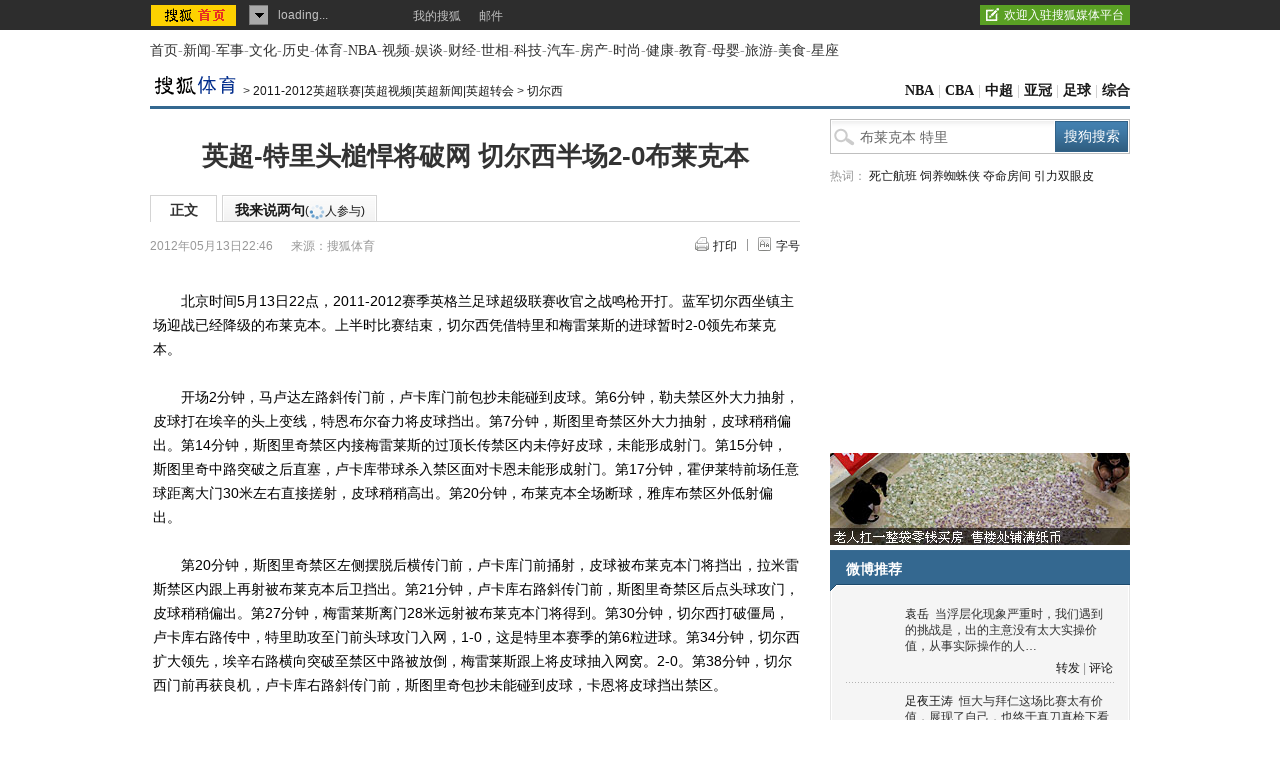

--- FILE ---
content_type: text/html
request_url: https://sports.sohu.com/20120513/n343071760.shtml
body_size: 16736
content:
<!DOCTYPE html PUBLIC "-//W3C//DTD XHTML 1.0 Transitional//EN"
	"https://www.w3.org/TR/xhtml1/DTD/xhtml1-transitional.dtd">























<html>
<head>
<meta http-equiv="content-type" content="text/html; charset=gb2312" />
<meta name="description" content="英超-特里头槌悍将破网 切尔西半场2-0布莱克本">
<meta name="keywords" content="布莱克本 特里">
<meta name="robots" content="all">
<script type="text/javascript">

  var videoNum = 0;

</script>
<meta http-equiv="X-UA-Compatible" content="IE=EmulateIE7" />
<title>英超-特里头槌悍将破网 切尔西半场2-0布莱克本-搜狐体育</title>
<script src="https://www.sohu.com/sohuflash_1.js" type="text/javascript"></script>
<script type="text/javascript" src="https://js.sohu.com/library/jquery-1.7.1.min.js"></script>
<script type="text/javascript" src="https://news.sohu.com/upload/article/2012/js/tongji_v2013110101.js"></script>

<script type="text/javascript">
jQuery(function(jq){
	//标签
	function changeTab(lis, divs, nums, nowCls){
		lis.each(function(i){
			var els = jq(this);
			els.mouseenter(function(){
				lis.removeClass(nowCls);
				divs.stop().hide();
				jq(this).addClass(nowCls);
				divs.eq(i).show();
			});
		}).eq(nums).mouseenter();
	}
	
	var divA = jq("#kind-video"); //视频菜单
	changeTab(divA.find(".video-menu li"), divA.find(".video-cont"), videoNum, "video-menu-now");
	
	jq(".fontsize").hover(function(){
		jq(".fontsize-layer").show();
		},function(){
		jq(".fontsize-layer").hide();
	});
	
        jq(".print").hover(function(){
                   jq(".print-layer").show();
                   },function(){
                   jq(".print-layer").hide();
         });

	var phoneNumInput = jq(".rightbar-wrapper .phoneNews .rssArea .Ftxt"),
		phoneNumBtn = jq(".rightbar-wrapper .phoneNews .rssArea .Fbtn");
	phoneNumInput.hover(function(){  // xlx
		jq(this).parent().addClass("current");
	},function(){
		jq(this).parent().removeClass("current");
	});
	phoneNumInput.focus(function(){
		var _this = $(this);
		var val = _this.val();
		if(val == '输入手机号码'||val == '手机号码输入错误！'||val == '此号码发送次数过多！'||val == '失败！'){
			_this.val("");
			_this.parent().removeClass("error");
		}
	}).blur(function(){
		var _this = $(this);
		if(_this.val() == ''){
			_this.val('输入手机号码');
			_this.parent().removeClass("error");
		}
	});
	
	jq(".rightbar-wrapper .phoneNews .Fbtn").click(function(){// 订阅按钮点击
		var _mobile = phoneNumInput.val();	
		if(!(/^1[3458]\d{9}$/.test(_mobile))){
			phoneNumInput.val("手机号码输入错误！");
			phoneNumInput.parent().addClass("current error");
		}else{
			var formData = {
					"number" : _mobile
					};
			var submitUrl = "https://api.k.sohu.com/api/client/sendmsg.go?callback=?";
			$.ajax({
				url: submitUrl,
				data: formData,
				dataType:"jsonp",
				success: function(data){
					var _code = data.data;				
					var _msg = "";
					switch(_code){
						case "1":
							phoneNumInput.parent().addClass("current error succeed");
							phoneNumInput.add(phoneNumBtn).hide();
							break;
						case "0":
							_msg = "失败！";
							break;
						case "12001":
							_msg = "手机号码输入错误！";	
							break;
						case "12003":
							_msg = "此号码发送次数过多！";
							break;			
					};
					phoneNumInput.val(_msg);
					phoneNumInput.parent().addClass("current error");
				},
				error: function(XMLHttpRequest, textStatus, errorThrown){
					alert("error");
				}
			});			
		}
	});
});
//去搜狐首页的检测
function toHomePage(){
                   var serverUrl = "https://www.n-s.cn/news.png";
                   $.ajax({
                type: "GET",
                url: serverUrl,
                dataType: "jsonp",
                success:function(){}
            });             
}
//转换字号
function doZoom(size){	
	jQuery("#contentText").css("fontSize",size);
}
var printArticle = function(){
	jQuery.getScript("https://news.sohu.com/upload/article/2012/js/print_roll.js",function(){printer.print()},true)
}
var topicId = 334087882;
var grobal_arg={};
grobal_arg['topicId']=topicId;
var jumpUrl=function(x){
	var url = '', e = encodeURIComponent, s = screen, d = document, wd = 0, hg = 0, u = d.location , y = x,topicId =grobal_arg.topicId;
	//缺个我的搜狐的分享的跳转URL
	//topicId的确认方式
	switch (y)
	{
	case 't':	url ="https://t.sohu.com/third/post.jsp?link="+e(u.href)+"&title="+e(d.title);wd = 660;hg = 470;break;
	case 'bai':	url ="https://bai.sohu.com/share/blank/addbutton.do?link="+e(u.href)+"&title="+e(d.title);wd = 480;hg = 340;break;
	case 'douban':	url ="https://www.douban.com/recommend/?url="+e(u.href)+"&title="+e(d.title);wd = 460;hg = 340;break;
	case 'renren':	url ="https://share.renren.com/share/buttonshare?link="+e(u.href)+"&title="+e(d.title);wd = 590;hg = 430;break;
	case 'kaixin':	url ="https://www.kaixin001.com/repaste/share.php?rurl="+e(u.href)+"&rtitle="+e(d.title);wd = 540;hg = 360;break;
	case 'itb':     var ctxt = $('#contentText').length>0?$('#contentText').text().replace(/<[^>].*?>/g,'').substr(0,120):'';
			url ="https://tieba.baidu.com/i/sys/share?link="+e(u.href)+"&type=text&title="+e(d.title)+"&content="+e(ctxt);wd = 626;hg = 436;
			break;
	case 'go139':	url ="https://go.139.com/ishare.do?shareUrl="+e(u.href)+"&title="+e(d.title)+"&sid=20dd04a99380c2e8d56cf187f6658169";wd = 630;hg = 500;break;
	case 'qq':	url ="https://sns.qzone.qq.com/cgi-bin/qzshare/cgi_qzshare_onekey?url="+e(u.href);wd = 900;hg = 500;break;
           case 'sohukan': url ="https://kan.sohu.com/share/?href="+e(u.href)+"&title="+e(d.title)+"&appkey=1550c1b2513a1461a4ea4914af8aa8fe";wd = 760;hg = 477;break;
	default :	return false;
	}
	var a=function(){
		if (!window.open(url, 'sohushare', ['toolbar=0,status=0,resizable=1,width='+ wd +',height='+ hg +',left='+ (s.width - wd) / 2+ ',top='+ (s.height - hg) / 2]))
			u.href = [url].join('');
	}
	if (/Firefox/.test(navigator.userAgent)){
		setTimeout(a, 0);
	}else{
		a();
	}

	var stat = (new Image);
	try{stat.src = "https://219.234.82.222/zhuanfa/index.php?newsId=" + /http:\/\/(.*)(\.sohu.com\/.*\/n)(.{9})/g.exec(document.location)[3] + "&newsName=" + e(d.title) + "&newsUrl=" + d.location.href + "&postId=" + x;
	}catch(e){}
}
//媒体来源
function media_span_url(id_media_span_url) {
    if(id_media_span_url) {
        id_media_span = jQuery('#media_span');
        if(!id_media_span.find('a').length) {
            id_media_span.html('<a href=\'' + id_media_span_url + '\' target=\'_blank\'>' + id_media_span.html() + '</a>');			
        }
    }
}
 
</script>
<script src="https://img.wan.sogou.com/cdn/ufo/fid/fid.js"></script>
<script>
    var fid;
    Sogou_FID.get(function(sid){
        fid = sid;       
    });
</script>
<link type="text/css" rel="stylesheet" href="https://css.sohu.com/upload/global1.4.1.css" />
<link type="text/css" rel="stylesheet" href="https://news.sohu.com/upload/article/2012/style.v2012050201.css" />

<script  type='text/javascript'>
var sogou_is_brand = new Object();
sogou_is_brand["pid"]  = 'sohu__brand';
sogou_is_brand["charset"]   = 'gb2312';
sogou_is_brand["sohuurl"] = document.location.href;
</script>
</head>

<body>
<div data-type="roll" data-appid="1079" id="isohu-topbar"></div>
<link type="text/css" rel="stylesheet" href="https://news.sohu.com/upload/itoolbar/cms/itoolbar.201410281438.css" charset="UTF-8" />
<style type="text/css"> 
#innerToolBar{width:980px;}
.mutu,.tagHotg,.mutualityNEW,.mutu-new{display:none}
</style>
<script src="https://news.sohu.com/upload/itoolbar/itoolbar.cms.loader.201410281438.js" charset="UTF-8"></script>

<!-- 导航 st -->
<div id="nav" class="area"><a class="first" href="https://www.sohu.com/">首页</a>-<a href="https://news.sohu.com/">新闻</a>-<a class="n3" href="https://mil.sohu.com/">军事</a>-<a href="https://cul.sohu.com/">文化</a>-<a href="https://history.sohu.com/">历史</a>-<a class="n3" href="https://sports.sohu.com/">体育</a>-<a href="https://sports.sohu.com/nba.shtml">NBA</a>-<a href="https://tv.sohu.com/">视频</a>-<a class="n3" href="https://soyule.sohu.com/">娱谈</a>-<a href="https://business.sohu.com/">财经</a>-<a href="https://view.sohu.com/">世相</a>-<a class="n3" href="https://it.sohu.com/">科技</a>-<a href="https://auto.sohu.com/">汽车</a>-<a href="https://www.focus.cn">房产</a>-<a class="n3" href="https://fashion.sohu.com/">时尚</a>-<a href="https://health.sohu.com/">健康</a>-<a href="https://learning.sohu.com/">教育</a>-<a class="n3" href="https://baobao.sohu.com/">母婴</a>-<a href="https://travel.sohu.com/">旅游</a>-<a href="https://chihe.sohu.com/">美食</a>-<a class="last" href="https://astro.sohu.com/">星座</a></div>
<!-- 导航 end -->


<!-- 翻牌广告 st -->
<div id="turn-ad" class="area">
	<div class="left">
		<SOHUADCODE><script type="text/javascript" src="https://images.sohu.com/bill/s2012/gates/all/sohuad2012v15.js"></script>
<script type="text/javascript" src="https://images.sohu.com/bill/tongyong/js/top/Topnewsthird950100V20140925.js" ></script>
<script src="https://images.sohu.com/saf/static/0/1000030.shtml"></script><div>
</div>
</SOHUADCODE>
	</div>
	<div class="center">
		<SOHUADCODE><script> var config = { passion : { PAGEID : "sports-article" , CHANNELID : "8"} }; </script>
<script>
    var config = { passion : { PAGEID : "sports_news1376892350025" } };
var TurnAD511=new Cookie(document,"TurnAD511",24);
TurnAD511.load();
TurnAD511.visit=(TurnAD511.visit==null)?parseInt(Math.random()*2+1):TurnAD511.visit;
TurnAD511.store();

var TurnAD512=new Cookie(document,"TurnAD512",24);
TurnAD512.load();
TurnAD512.visit=TurnAD511.visit;
TurnAD512.store();

</script>
<script src="https://images.sohu.com/bill/s2013/gates/js/Sohu-0.3.8.min.js" type="text/javascript"></script>
<script src="https://images.sohu.com/bill/default/sohu-require.js"></script><div class=TurnAD511> 
<div id=TurnAD511 width=590 height=95>
 <script language=javascript>
try{
var TurnAD511=new Cookie(document,"TurnAD511",24);
TurnAD511.load();
TurnAD511.visit=(TurnAD511.visit==null)?parseInt(Math.random()*2+1):TurnAD511.visit;
if(TurnAD511.visit!=0)var intTurnAD511=TurnAD511.visit;
TurnAD511.visit++;
TurnAD511.visit=(TurnAD511.visit>2)?1:TurnAD511.visit;
TurnAD511.store();
function showTurnAD511(basenum){
if (basenum==1){
if (typeof has_topAd == "undefined" || has_topAd==0) {
//topnews代码，投放时请带上，轮换代码从下面开始替换
require(["sjs/matrix/ad/passion"], function (passion) {
    var _C = "#TurnAD511",_ID = "10033",_W = 970,_H = 90,_T = 1,_F=201,
    _A = _W + (_H>1000?'':(_H>=100?"0":(_H>=10?"00":"0")))+_H;
    if(_C){jQuery(_C).attr('id','beans_'+_ID).css({'width' : _W + 'px', 'height' : _H + 'px'});}
    passion.ones({itemspaceid : _ID,adps:_A,adsrc : _F,turn : _T,defbeans : !0});
    });
//轮换代码结束
}}
else{
if (typeof has_topAd == "undefined" || has_topAd==0) {
//topnews代码，投放时请带上，轮换代码从下面开始替换
require(["sjs/matrix/ad/passion"], function (passion) {
    var _C = "#TurnAD511",_ID = "10033",_W = 970,_H = 90,_T = 2,_F=201,
    _A = _W + (_H>1000?'':(_H>=100?"0":(_H>=10?"00":"0")))+_H;
    if(_C){jQuery(_C).attr('id','beans_'+_ID).css({'width' : _W + 'px', 'height' : _H + 'px'});}
    passion.ones({itemspaceid : _ID,adps:_A,adsrc : _F,turn : _T,defbeans : !0});
    });
//轮换代码结束
}}
}
showTurnAD511(intTurnAD511);
}catch(e){}
</script>
</div>
</div>
</SOHUADCODE>
	</div>
	<div class="right">
		<SOHUADCODE>
</SOHUADCODE>
	</div>
</div>
<!-- 翻牌广告 end -->


<!-- 频道导航 st -->
<div id="channel-nav" class="area">
	<div class="left"><a href="https://sports.sohu.com/" target="_blank"><img src="https://sports.sohu.com/upload/simgs20110121/sports_logo3.gif" alt="" /></a><span>&gt; <a href=https://sports.sohu.com/yingchao.shtml>2011-2012英超联赛|英超视频|英超新闻|英超转会</a> &gt; <a href=https://sports.sohu.com/qieerxi.shtml>切尔西</a></span></div>
	<div class="right"><a href="https://sports.sohu.com/nba.shtml" target="_blank">NBA</a> | <a href="https://cbachina.sports.sohu.com/" target="_blank">CBA</a> | <a href="https://sports.sohu.com/zhongchao.shtml" target="_blank">中超</a> | <a href="https://sports.sohu.com/s2015/2015afc-cl/" target="_blank">亚冠</a> | <a href="https://sports.sohu.com/guojizuqiu.shtml" target="_blank">足球</a> | <a href="https://sports.sohu.com/zonghe.shtml" target="_blank">综合</a></div>
</div>
<!-- 频道导航 end -->

<div id="container" class="area">
	<div class="content-wrapper grid-675">
		<!-- 广告 -->
		<div class="ad675">
			<SOHUADCODE>
</SOHUADCODE>
		</div>
		
		<div class="content-box clear">
			<!-- 文章标题 -->
			<h1>英超-特里头槌悍将破网 切尔西半场2-0布莱克本</h1>
			
			<!-- 正文标签 -->
			<div class="label-ad clear" id="commentTab">
                 <div class="label">
                     <ul>
                          <li class="text-label"><em>正文</em></li>
                          <li class="com-label"><em><a href="https://pinglun.sohu.com/s343071760.html">我来说两句<span class="f12">(<span class="red"><img src="https://comment.news.sohu.com/upload/comment4/images/loading_blue.gif" width="16px" height="16px" /></span>人参与)</span></a></em></li>
                     </ul>
                  </div>
				  <div class="ad">
				  	  <div class="adFrag"><SOHUADCODE>
</SOHUADCODE></div>
				</div>
			</div>
			
			<!-- 时间 来源 -->
			<div class="time-fun clear">
				<div class="time-source">
					<div class="time">2012年05月13日22:46</div>
						
					<div class="source">
						
						<span class="sc">来源：<span id="media_span">搜狐体育</span></span>
						
						
					</div>
				
				</div>
				<div class="function">
					<ul>
						<li class="print"><a href="javascript:printArticle()">打印</a></li>
						<li class="fontsize"><a href="javascript:void(0)">字号</a>
							<div class="fontsize-layer"><a href="javascript:doZoom(16)">大</a>|<a href="javascript:doZoom(14)">中</a>|<a href="javascript:doZoom(12)">小</a></div>
						</li>
					</ul>
				</div>

			</div>
			
			<!-- 正文 -->
			<div class="text clear" id="contentText">
				<p>　　北京时间5月13日22点，2011-2012赛季英格兰足球超级联赛收官之战鸣枪开打。蓝军切尔西坐镇主场迎战已经降级的布莱克本。上半时比赛结束，切尔西凭借特里和梅雷莱斯的进球暂时2-0领先布莱克本。</p>
<p>　　开场2分钟，马卢达左路斜传门前，卢卡库门前包抄未能碰到皮球。第6分钟，勒夫禁区外大力抽射，皮球打在埃辛的头上变线，特恩布尔奋力将皮球挡出。第7分钟，斯图里奇禁区外大力抽射，皮球稍稍偏出。第14分钟，斯图里奇禁区内接梅雷莱斯的过顶长传禁区内未停好皮球，未能形成射门。第15分钟，斯图里奇中路突破之后直塞，卢卡库带球杀入禁区面对卡恩未能形成射门。第17分钟，霍伊莱特前场任意球距离大门30米左右直接搓射，皮球稍稍高出。第20分钟，布莱克本全场断球，雅库布禁区外低射偏出。</p>
<p>　　第20分钟，斯图里奇禁区左侧摆脱后横传门前，卢卡库门前捅射，皮球被布莱克本门将挡出，拉米雷斯禁区内跟上再射被布莱克本后卫挡出。第21分钟，卢卡库右路斜传门前，斯图里奇禁区后点头球攻门，皮球稍稍偏出。第27分钟，梅雷莱斯离门28米远射被布莱克本门将得到。第30分钟，切尔西打破僵局，卢卡库右路传中，特里助攻至门前头球攻门入网，1-0，这是特里本赛季的第6粒进球。第34分钟，切尔西扩大领先，埃辛右路横向突破至禁区中路被放倒，梅雷莱斯跟上将皮球抽入网窝。2-0。第38分钟，切尔西门前再获良机，卢卡库右路斜传门前，斯图里奇包抄未能碰到皮球，卡恩将皮球挡出禁区。</p>
<p>　　第40分钟，卢卡库右路摆脱后横传，拉米雷斯禁区内小角度抽射偏出。第43分钟，切尔西换人调整，费雷拉换下马卢达。上半时比赛结束，切尔西凭借特里和梅雷莱斯的进球暂时2-0领先布莱克本。</p>
<p>　　切尔西(4-4-2)：22-特恩布尔/27-霍奇森、2-伊万诺维奇、26-特里、34-贝特兰德/15-马卢达（43&rsquo;19-费雷拉）、5-埃辛、16-梅雷莱斯、7-拉米雷斯/18-卢卡库、23-斯图里奇</p>
<p>　　替补：40-希拉里奥、3-阿什利-科尔、6-罗梅乌、9-托雷斯、11-德罗巴、19-费雷拉、35-皮亚佐</p>
<p>　　布莱克本(4-5-1)：34-卡恩/洛维、5-吉维特、16-达恩、3-马丁-奥尔森/12-佩德森、23-霍伊莱特、35-勒夫、21-马库斯-奥尔森、10-弗洛米卡/24-雅库布</p>
<p>　　替补：42-乌塞、9-莫德斯科、11-格雷拉、14-佩得洛维奇、20-罗切纳、25-古德维尔、33-莫里斯</p>
			</div>
			
			<!-- 分享 -->
			<div class="share clear" id="share">
            	<div class="editer">(责任编辑：翟赫)</div>
            	<ul>
                                               <li class="share-tt">分享：</li>
                                               <li class="blg"><a href="javascript:void(0)" onclick="jumpUrl('t')" title="分享到搜狐微博"></a><em></em></li>
                                               <li class="qq"><a href="javascript:void(0)" onclick="jumpUrl('qq')" title="分享给QQ好友"></a><em></em></li>
                                               <li class="rrw"><a href="javascript:void(0)" onclick="jumpUrl('renren')" title="分享到人人网"></a></li>
                                               <li class="sohukan"><a href="javascript:void(0)" onclick="jumpUrl('sohukan')" title="收藏到搜狐随身看"></a><em></em></li>
                                               <li class="transmit_txt"><a href="javascript:void(0)">[保存到博客]</a></li>
                                     </ul>
<div class="go_sohu_home"><a href="https://www.sohu.com" target="_blank" onclick="toHomePage();"></a></div>
            </div>			
			
			<!-- 相关 -->
			<!-- 本文相关推荐-->
			<style>
/* 相关热点 2010-09-09 */
#contentA .tagHotg{clear:both;margin:10px auto 0;text-align:left}
#contentA .tagHotg h3{height:24px;font:600 14px/24px "宋体";color:#333}
#contentA .tagHotg .tagIntg{display: block;overflow:hidden;zoom:1;clear:both;width:100%;margin:3px auto 0}
#contentA .tagHotg .tagIntg li{float:left;width:205px;font:14px/24px "宋体"}
#contentA .tagHotg .tagIntg li a{ text-decoration:none !important;}
#contentA .tagHotg .tagIntg li a:hover{text-decoration:underline !important;}
#contentA .text .line{width:100%}
</style>
<div class="tagHotg">
  <h3>本文相关推荐</h3>
  <div class="tagIntg">
    <ul>
	<li><a href="https://www.sogou.com/web?query=目前切尔西英超排名&p=02210102&fhintidx=0" onclick="return sogouRelateWeb(this);" target="_blank" onclick="return sogouRelateWeb(this);" len="9" ind="1">目前切尔西英超排名</a></li>
	<li><a href="https://www.sogou.com/web?query=切尔西2:2巴萨视频&p=02210102&fhintidx=1" onclick="return sogouRelateWeb(this);" target="_blank" onclick="return sogouRelateWeb(this);" len="9" ind="2">切尔西2:2巴萨视频</a></li>
	<li><a href="https://www.sogou.com/web?query=马卢达年薪&p=02210102&fhintidx=2" onclick="return sogouRelateWeb(this);" target="_blank" onclick="return sogouRelateWeb(this);" len="9" ind="3">马卢达年薪</a></li>
	<li><a href="https://www.sogou.com/web?query=切尔西新闻&p=02210102&fhintidx=0" onclick="return sogouRelateWeb(this);" target="_blank" onclick="return sogouRelateWeb(this);" len="9" ind="4">切尔西的最新新闻</a></li>
	<li><a href="https://www.sogou.com/web?query=切尔西视频&p=02210102&fhintidx=1" onclick="return sogouRelateWeb(this);" target="_blank" onclick="return sogouRelateWeb(this);" len="9" ind="5">切尔西的高清视频</a></li>
	<li><a href="https://www.sogou.com/web?query=切尔西特里的消息&p=06210100&fhintidx=2" onclick="return sogouRelateWeb(this);" target="_blank" onclick="return sogouRelateWeb(this);" len="9" ind="6">切尔西特里的消息</a></li>
	<li><a href="https://www.sogou.com/web?query=特里红牌&p=06210100&fhintidx=3" onclick="return sogouRelateWeb(this);" target="_blank" onclick="return sogouRelateWeb(this);" len="9" ind="7">特里红牌</a></li>
	<li><a href="https://www.sogou.com/web?query=女队医囧煞特里+图&p=06210100&fhintidx=4" onclick="return sogouRelateWeb(this);" target="_blank" onclick="return sogouRelateWeb(this);" len="9" ind="8">女队医囧煞特里 图</a></li>
	<li><a href="https://www.sogou.com/web?query=篮球特里的妻子&p=06210100&fhintidx=5" onclick="return sogouRelateWeb(this);" target="_blank" onclick="return sogouRelateWeb(this);" len="9" ind="9">篮球特里的妻子</a></li>
		</ul>
  </div>
</div>

			
			<style>
table {	border-collapse:separate;	border-spacing: 1px;}
th, td, caption {font-weight: normal;vertical-align: middle;}
</style>
			
		<!--我说两句项-->
		<script type="text/javascript" src="https://comment.news.sohu.com/upload/comment4_1/javascript/sohu.comment.v2013091217.js"></script>
<script src="https://news.sohu.com/upload/javascript/news_scrolltop.js"></script>
<script src="https://news.sohu.com/upload/javascript/news_commentbar.20120710.js"></script>
				<script>
					var conmmShowlist = typeof conmmShowlist == "undefined" ? {} : conmmShowlist;
					conmmShowlist =jQuery.extend(conmmShowlist,{type:"hot",openSharedQuanzi:false,$inputbox_topright_adver2:'<span class=""><a class="red" target="_blank" href="https://quan.sohu.com/topic.html#6b57fcf0572c11e3a8c00016363326c4">圈主招募ING</a></span>',onAfterDataShow:function(d){					
					try{
					  jQuery(function(){
					     newsCommentBar(d.allCount,"https://pinglun.sohu.com/s"+d.topicId+".html");$.scrollTop(".scroll-top");
					  });
					}catch(e){}
					}});
				</script>

<script type="text/javascript">var APPID_SOHUCY ='cyqemw6s1'</script>
<script type="text/javascript" src="https://assets.changyan.sohu.com/upload/plugins/plugins.preload.sohu.js"></script>
 <!--[if IE]>
<script type="text/javascript" event="FSCommand(command,args)" for="myFlash">
		eval(args);
</script>
<![endif]-->
		<div id="SOHUcomment" class="comment clear"></div>
          <script type="text/javascript">
          	var commConfig = typeof conmmShowlist == "undefined" ? {} : conmmShowlist;
			SohuComment.Init(jQuery.extend({topicId: 343071760},commConfig));
         </script>
		 <link href="https://s3.suc.itc.cn/i/card/d/card.v.2012080801.css" rel="stylesheet" type="text/css" charset="gbk">
		 <script type="text/javascript" src="https://s.suc.itc.cn/combo.action?p=mysohu&v.2012080801&r=/mysohu/plugins/effects/jquery.effects.core.js|/mysohu/plugins/effects/jquery.effects.slide.js|/i/card/icard.ext.js&c=utf-8&t=js" charset="utf-8"></script>
          <!--我说两句配置项 end-->

			<!-- 广告 -->
			<div class="ad590">
				<div><SOHUADCODE><div>
<div id=beans_10627 width=590 height=105 align="center"></div>
<script type="text/javascript">
require(["sjs/matrix/ad/passion"], function (passion) {
    var _ID = "10627",_W = 590,_H = 105,_T =1,_F=201;
    _A = _W + (_H>1000?'':(_H>=100?"0":(_H>=10?"00":"0")))+_H;
    if(_ID){jQuery('#beans_'+_ID).css({'width' : _W + 'px', 'height' : _H + 'px','margin' : '0 auto'});}
    passion.ones({itemspaceid : _ID,adps:_A,adsrc : _F,turn : _T,defbeans : !0});
    });
</script></div>
</SOHUADCODE></div>
			</div>
			
            <div class="mutu clear">
				<div class="mutu-news">
					<h2><span>相关新闻</span></h2>
					<div class="list14">
						

			 <ul> 		<li><span>12-05-13</span>·<a href="https://sports.sohu.com/20120513/n343070393.shtml" onclick="return sogouRelateNews(this);" len="6"  ind="1" target="_blank">切尔西VS布莱克本首发:蓝军变脸 特里领衔出战</a></li>
								<li><span>12-05-12</span>·<a href="https://sports.sohu.com/20120512/n343026130.shtml" onclick="return sogouRelateNews(this);" len="6"  ind="2" target="_blank">英超金元始祖布莱克本百年沉浮 1995成冠军绝唱</a></li>
								<li><span>12-04-07</span>·<a href="https://sports.sohu.com/20120407/n339998092.shtml" onclick="return sogouRelateNews(this);" len="6"  ind="3" target="_blank">切尔西VS维冈首发:特里缺席 圣婴替补魔兽冲阵</a></li>
								<li><span>12-04-07</span>·<a href="https://sports.sohu.com/20120407/n339969043.shtml" onclick="return sogouRelateNews(this);" len="6"  ind="4" target="_blank">切尔西官方证实两重臣伤休 特里曝儿子最爱梅西</a></li>
								<li><span>12-04-04</span>·<a href="https://sports.sohu.com/20120404/n339717261.shtml" onclick="return sogouRelateNews(this);" len="6"  ind="5" target="_blank">曼联击败布莱克本获7连胜 领先同城宿敌曼城5分</a></li>
								<li><span>12-04-03</span>·<a href="https://sports.sohu.com/20120403/n339697243.shtml" onclick="return sogouRelateNews(this);" len="6"  ind="6" target="_blank">当今第一边翼献上世界波 曼联2比0胜布莱克本</a></li>
		 </ul> 	

						
						<div class="more"><a href="https://news.sogou.com/news?query=布莱克本 特里&pid=31023101&md=listTopics&name=&mode=0&sort=0" target="_blank" >更多关于 <strong>布莱克本 特里</strong> 的新闻&gt;&gt;</a> </div>
						
					</div>
				</div>
				<div class="mutu-keyWord">
					<h2><span>相关推荐</span></h2>
					<div class="list14">
						<ul>
	<li><a href="https://www.sogou.com/web?query=切尔西新闻&p=31210100&fhintidx=0" onclick="return sogouRelateWeb(this);" target="_blank" len="6" ind="1">切尔西的最新新闻</a></li>
	<li><a href="https://www.sogou.com/web?query=切尔西视频&p=31210100&fhintidx=1" onclick="return sogouRelateWeb(this);" target="_blank" len="6" ind="2">切尔西的高清视频</a></li>
	<li><a href="https://www.sogou.com/web?query=切尔西特里的消息&p=06210100&fhintidx=2" onclick="return sogouRelateWeb(this);" target="_blank" len="6" ind="3">切尔西特里的消息</a></li>
	<li><a href="https://www.sogou.com/web?query=特里红牌&p=06210100&fhintidx=3" onclick="return sogouRelateWeb(this);" target="_blank" len="6" ind="4">特里红牌</a></li>
	<li><a href="https://www.sogou.com/web?query=女队医囧煞特里+图&p=06210100&fhintidx=4" onclick="return sogouRelateWeb(this);" target="_blank" len="6" ind="5">女队医囧煞特里 图</a></li>
	<li><a href="https://www.sogou.com/web?query=篮球特里的妻子&p=06210100&fhintidx=5" onclick="return sogouRelateWeb(this);" target="_blank" len="6" ind="6">篮球特里的妻子</a></li>
<script >
try{    
        var i=new Image();
        i.src='https://pingback.sogou.com/rltpv.png?surl='+escape(window.location)+'&'+Math.random();
}catch(err){
}       
</script></ul>
					</div>
				</div>
			</div>
			
			<!-- 搜狗服务 -->
			<div class="sogouService clear">
            	<h2><span><a href="https://www.sogou.com/" target="_blank"><img src="https://news.sohu.com/upload/pagerevision20090916/sogou.png" width="74" height="22" alt="" /></a></span><a href="https://www.sogou.com/fuwu/" rel="nofollow" target="_blank"><strong>我要发布</strong></a></h2>
                <script type="text/javascript">
	                var sogou_ad_id=13273;
	                var sogou_ad_height=90;
	                var sogou_ad_width=580;
                </script>
                <script language='JavaScript' type='text/javascript' src='https://images.sohu.com/cs/jsfile/js/c.js'></script>
            </div>
		</div>
	</div>
	
	<div class="rightbar-wrapper grid-300">
		<!-- 搜索 热词 -->
		<div class="search-hotword clear">
			<div class="search">
                 <form action="https://news.sogou.com/news" method="get" target="_blank" id="searchform" name="searchform" onsubmit="return CheckKeyWord();" autocomplete="off"> 
                 <input type="text" name="query" id="query" class="search-in" value="布莱克本 特里" />
                 <input type="hidden" name="t" id="t" value="news" />
                 <input type="submit" class="search-btn" value="搜狗搜索" onmouseover="this.className='search-btn search-btn-over'" onmouseout="this.className='search-btn'" />
                 </form>
        	</div>
			<div class="hotword">热词：
<a href="https://www.sogou.com/sogou?pid=sogou-inse-c5ab6cebaca97f71&query=%E6%B5%B7%E8%88%AA%E5%BB%B6%E8%AF%AF%E6%8A%A2%E6%95%91%E6%97%B6%E9%97%B4" target="_blank" rel="nofollow">死亡航班</a>
<a href="https://www.sogou.com/sogou?pid=sogou-inse-c5ab6cebaca97f71&query=%E8%9C%98%E8%9B%9B%E4%BE%A0%E5%9F%B9%E5%85%BB%E8%9C%98%E8%9B%9B" target="_blank" rel="nofollow">饲养蜘蛛侠</a>
<a href="https://www.sogou.com/sogou?pid=sogou-inse-c5ab6cebaca97f71&query=%E6%88%BF%E4%B8%9C%E8%B8%B9%E5%BC%80%E6%B5%81%E6%B0%B4%E6%88%BF%E9%97%A8" target="_blank" rel="nofollow">夺命房间</a>
<a href="https://www.sogou.com/sogou?pid=sogou-inse-c5ab6cebaca97f71&query=%E5%9C%B0%E7%90%83%E5%BC%95%E5%8A%9B%E7%9C%BC%E7%9A%AE%E4%B8%8B%E5%9E%82" target="_blank" rel="nofollow">引力双眼皮</a></div>
		</div>
        <script type="text/javascript">
        function CheckKeyWord(){
                 var sf = document.searchform;
                 with(sf){
          //if (query.value == "布莱克本 特里") {
          //                query.value = "";
          //                setTimeout("query.value='布莱克本 特里'", 1000);
          //       }
        }
                 return true;
        }
        
        // 改变提交的查询动作
        function CheckFormAction(v){
                 var sf = document.searchform;
                 with(sf){
          if (v=='web') {
                          action = "https://www.sogou.com/web";
            p.value = "02240100";                                 
                 } else {
                          p.value = "02240101";
                          action = "https://news.sogou.com/news";
                 }
        }
                 return true;
        }

        jQuery(function(jq){
                 var searchValue = jq(".search-in").val();
                 jq(".search-in").focus(function(){
                          jq(this).val("").css("color","#333");
                          jq(".search").addClass("search-act");
                 }).blur(function(){
                          if(jq(this).val() == ""){
                                    jq(this).val(searchValue).css("color","#666");
                                    jq(".search").removeClass("search-act");
                          } 
                 })
        });
        </script>
		
		<!-- 广告 -->
		<SOHUADCODE><script type="text/javascript">
if(typeof(document.pv)=="undefined") document.pv = new Array();var _a=new Image();
_a.src="https://imp.optaim.com/201408/227508674023a85b81418b2fd35d3b5a.php?a=5";
document.pv.push(_a);
</script><div class="ad300">
<table width=300 height=250 border=0 cellpadding=0 cellspacing=0>
<tr>
<td width=300 height=250 align=middle>
<div id=TurnAD512 width=300 height=250>
 <script type=text/javascript>
var TurnAD512=new Cookie(document,"TurnAD512",24);
TurnAD512.load();
TurnAD512.visit=(TurnAD512.visit==null)?parseInt(Math.random()*2+1):TurnAD512.visit;
if(TurnAD512.visit!=0)var intTurnAD512=TurnAD512.visit;
TurnAD512.visit++;
TurnAD512.visit=(TurnAD512.visit>2)?1:TurnAD512.visit;
TurnAD512.store();
function showTurnAD512(basenum){
if (basenum==1){
if (typeof has_topAd == "undefined" || has_topAd==0) {
//topnews代码，投放时请带上，轮换代码从下面开始替换
require(["sjs/matrix/ad/passion"], function (passion) {
    var _C = "#TurnAD512",_ID = "10130",_W = 300,_H = 250,_T = 1,_F=201,
    _A = _W + (_H>1000?'':(_H>=100?"0":(_H>=10?"00":"0")))+_H;
    if(_C){jQuery(_C).attr('id','beans_'+_ID).css({'width' : _W + 'px', 'height' : _H + 'px','margin' : '0 auto'});}
    passion.ones({itemspaceid : _ID,adps:_A,adsrc : _F,turn : _T,defbeans : !0});
    });
//轮换代码结束
}}
else{
if (typeof has_topAd == "undefined" || has_topAd==0) {
//topnews代码，投放时请带上，轮换代码从下面开始替换
require(["sjs/matrix/ad/passion"], function (passion) {
    var _C = "#TurnAD512",_ID = "10130",_W = 300,_H = 250,_T = 2,_F=201,
    _A = _W + (_H>1000?'':(_H>=100?"0":(_H>=10?"00":"0")))+_H;
    if(_C){jQuery(_C).attr('id','beans_'+_ID).css({'width' : _W + 'px', 'height' : _H + 'px','margin' : '0 auto'});}
    passion.ones({itemspaceid : _ID,adps:_A,adsrc : _F,turn : _T,defbeans : !0});
    });
//轮换代码结束
}}
}
showTurnAD512(intTurnAD512);
</script>
</div>
</td>
</tr>
</table>
</div>
<script>var divid300500 = 'TurnAD512';</script>
<script type="text/javascript" src="https://images.sohu.com/bill/tongyong/js/top/Topnewsthird300500V20140925.js" ></script></SOHUADCODE>
		
		<!-- 手机看新闻 -->
		<script src="https://a1.itc.cn/pv/js/pvcode.1312101227.js"></script>
<div class="phone_rss">
   <a href="https://k.sohu.com" onclick="_pv.send('5af69b5503b22dd5')" target="_blank"><img src="https://i0.itc.cn/20160913/a75_6b415468_0160_9d9d_2462_6621521fdc30_1.jpg" width="300" height="92"></a></div>
<div class="blank5B"></div>
		
		<!-- 相关微博 -->
		<div class="mutu-t clear">
			<h2><span>微博推荐</span><strong><a href="" target=_blank ></a></strong></h2><div class="blank5"></div><div class="t-box clear">	<div class="t-pic"><a href="https://t.sohu.com/u/50299389" target="_blank"><img src="https://s5.cr.itc.cn/mblog/icon/ca/e8/m_12987038313078.jpg" alt="" height="50" width="50"></a></div>	<div class="t-txt">		<p><a href="https://t.sohu.com/u/50299389" target="_blank">袁岳</a><a href="https://t.sohu.com/news/vinfo" target="_blank"><img src="https://s2.t.itc.cn/mblog/resource/20131_9_9/bs2ku166127753142.png" alt="" height="16" width="17"></a><em><a href="https://t.sohu.com/m/10269825276/100230001" target=_blank >当浮层化现象严重时，我们遇到的挑战是，出的主意没有太大实操价值，从事实际操作的人…</a></em></p>		<h5><a href="https://t.sohu.com/m/10269825276/100230001" target="_blank">转发</a> | <a href="https://t.sohu.com/m/10269825276/100230001" target="_blank">评论</a></h5>	</div></div><div class="broken-line"></div><div class="t-box clear">	<div class="t-pic"><a href="https://wangtaozuye.t.sohu.com" target="_blank"><img src="https://s4.cr.itc.cn/mblog/icon/5b/87/m_5781100200833038.jpg" alt="" height="50" width="50"></a></div>	<div class="t-txt">		<p><a href="https://wangtaozuye.t.sohu.com" target="_blank">足夜王涛</a><a href="https://t.sohu.com/news/vinfo" target="_blank"><img src="https://s2.t.itc.cn/mblog/resource/20131_9_9/bs2ku166127753142.png" alt="" height="16" width="17"></a><em><a href="https://t.sohu.com/m/10269497792/100230002" target=_blank >恒大与拜仁这场比赛太有价值，展现了自己，也终于真刀真枪下看清了自己，更成为一把标尺…</a></em></p>		<h5><a href="https://t.sohu.com/m/10269497792/100230002" target="_blank">转发</a> | <a href="https://t.sohu.com/m/10269497792/100230002" target="_blank">评论</a></h5>	</div></div><div class="broken-line"></div><div class="t-box clear">	<div class="t-pic"><a href="https://t.sohu.com/u/255803241" target="_blank"><img src="https://s5.cr.itc.cn/mblog/icon/60/c7/m_72716271649462092.jpg" alt="" height="50" width="50"></a></div>	<div class="t-txt">		<p><a href="https://t.sohu.com/u/255803241" target="_blank">罗崇敏</a><a href="https://t.sohu.com/news/vinfo" target="_blank"><img src="https://s2.t.itc.cn/mblog/resource/20131_9_9/bs2ku166127753142.png" alt="" height="16" width="17"></a><em><a href="https://t.sohu.com/m/10269943320/100230003" target=_blank >人的生命本无意义，是学习和实践赋予了它意义。应该把学习作为人生的习惯和信仰。</a></em></p>		<h5><a href="https://t.sohu.com/m/10269943320/100230003" target="_blank">转发</a> | <a href="https://t.sohu.com/m/10269943320/100230003" target="_blank">评论</a></h5>	</div></div><div class="broken-line"></div><div class="t-box clear">	<div class="t-pic"><a href="https://jiandanluqi.t.sohu.com" target="_blank"><img src="https://s4.cr.itc.cn/mblog/icon/60/c7/m_23927514005006574.jpg" alt="" height="50" width="50"></a></div>	<div class="t-txt">		<p><a href="https://jiandanluqi.t.sohu.com" target="_blank">陆琪</a><a href="https://t.sohu.com/news/vinfo" target="_blank"><img src="https://s2.t.itc.cn/mblog/resource/20131_9_9/bs2ku166127753142.png" alt="" height="16" width="17"></a><em><a href="https://t.sohu.com/m/10268724136/100230004" target=_blank >幸福是什么？当你功成名就时，发现成功不会让你幸福，和人分享才会。当你赚到很多钱时…</a></em></p>		<h5><a href="https://t.sohu.com/m/10268724136/100230004" target="_blank">转发</a> | <a href="https://t.sohu.com/m/10268724136/100230004" target="_blank">评论</a></h5>	</div></div><div class="broken-line"></div><div class="t-box clear">	<div class="t-pic"><a href="https://lawyerlyj.t.sohu.com" target="_blank"><img src="https://s4.cr.itc.cn/mblog/icon/9b/6b/m_13042614419833.jpg" alt="" height="50" width="50"></a></div>	<div class="t-txt">		<p><a href="https://lawyerlyj.t.sohu.com" target="_blank">李英俊律师</a><a href="https://t.sohu.com/news/vinfo" target="_blank"><img src="https://s2.t.itc.cn/mblog/resource/20131_9_9/bs2ku166127753142.png" alt="" height="16" width="17"></a><em><a href="https://t.sohu.com/m/10269851021/100230005" target=_blank >哥们充话费输错号，替别人交了100元，就打过去电话想让对方充点回来。对方特郁闷地说…</a></em></p>		<h5><a href="https://t.sohu.com/m/10269851021/100230005" target="_blank">转发</a> | <a href="https://t.sohu.com/m/10269851021/100230005" target="_blank">评论</a></h5>	</div></div><div class="broken-line"></div><div class="t-box clear">	<div class="t-pic"><a href="https://yuying1974.t.sohu.com" target="_blank"><img src="https://s4.cr.itc.cn/mblog/icon/60/c7/m_28312420683088407.jpg" alt="" height="50" width="50"></a></div>	<div class="t-txt">		<p><a href="https://yuying1974.t.sohu.com" target="_blank">急诊科于莺</a><a href="https://t.sohu.com/news/vinfo" target="_blank"><img src="https://s2.t.itc.cn/mblog/resource/20131_9_9/bs2ku166127753142.png" alt="" height="16" width="17"></a><em><a href="https://t.sohu.com/m/10270039811/100230006" target=_blank >出门时发现没下雪，还有太阳，还能看到蓝天，惊呼这一天值了！</a></em></p>		<h5><a href="https://t.sohu.com/m/10270039811/100230006" target="_blank">转发</a> | <a href="https://t.sohu.com/m/10270039811/100230006" target="_blank">评论</a></h5>	</div></div>

		</div>
		<div class="rightbar-foot"></div>
		
		<!-- 广告 -->
		<SOHUADCODE><div class="ad300">
<table width=300 height=250 border=0 cellpadding=0 cellspacing=0>
<tr>
<td width=300 height=250 align=middle>
<div id=TurnAD513 width=300 height=250>
 <script type=text/javascript>
var TurnAD513=new Cookie(document,"TurnAD513",24);
TurnAD513.load();
TurnAD513.visit=(TurnAD513.visit==null)?parseInt(Math.random()*2+1):TurnAD513.visit;
if(TurnAD513.visit!=0)var intTurnAD513=TurnAD513.visit;
TurnAD513.visit++;
TurnAD513.visit=(TurnAD513.visit>2)?1:TurnAD513.visit;
TurnAD513.store();
function showTurnAD513(basenum){
if (basenum==1){
require(["sjs/matrix/ad/passion"], function (passion) {
    var _C = "#TurnAD513",_ID = "10131",_W = 300,_H = 250,_T = 1,_F=201,
    _A = _W + (_H>1000?'':(_H>=100?"0":(_H>=10?"00":"0")))+_H;
    if(_C){jQuery(_C).attr('id','beans_'+_ID).css({'width' : _W + 'px', 'height' : _H + 'px','margin' : '0 auto'});}
    passion.ones({itemspaceid : _ID,adps:_A,adsrc : _F,turn : _T,defbeans : !0});
    });}
else{
require(["sjs/matrix/ad/passion"], function (passion) {
    var _C = "#TurnAD513",_ID = "10131",_W = 300,_H = 250,_T = 2,_F=201,
    _A = _W + (_H>1000?'':(_H>=100?"0":(_H>=10?"00":"0")))+_H;
    if(_C){jQuery(_C).attr('id','beans_'+_ID).css({'width' : _W + 'px', 'height' : _H + 'px','margin' : '0 auto'});}
    passion.ones({itemspaceid : _ID,adps:_A,adsrc : _F,turn : _T,defbeans : !0});
    });}
}
showTurnAD513(intTurnAD513);
</script>
</div>
</td>
</tr>
</table>
</div>
</SOHUADCODE>
		
		<!-- 广告列表 a -->
		<SOHUADCODE>
</SOHUADCODE>
		
		<!-- 相关图片 -->
		

		
		<!-- 广告列表 b -->
		<SOHUADCODE>
</SOHUADCODE>
		
		<div class="rightbar-foot"></div>
		
		<SOHUADCODE><div class="ad300">
<table width=300 height=250 border=0 cellpadding=0 cellspacing=0>
<tr>
<td width=300 height=250 align=middle>
<div id=TurnAD123 width=300 height=250>
 <script type=text/javascript>
var TurnAD123=new Cookie(document,"TurnAD123",24);
TurnAD123.load();
TurnAD123.visit=(TurnAD123.visit==null)?parseInt(Math.random()*2+1):TurnAD123.visit;
if(TurnAD123.visit!=0)var intTurnAD123=TurnAD123.visit;
TurnAD123.visit++;
TurnAD123.visit=(TurnAD123.visit>2)?1:TurnAD123.visit;
TurnAD123.store();
function showTurnAD123(basenum){
if (basenum==1){
						require(["sjs/matrix/ad/passion"], function (passion) {
    var _C = "#TurnAD123",_ID = "10133",_W = 300,_H = 250,_T = 1,_F=201,
    _A = _W + (_H>1000?'':(_H>=100?"0":(_H>=10?"00":"0")))+_H;
    if(_C){jQuery(_C).attr('id','beans_'+_ID).css({'width' : _W + 'px', 'height' : _H + 'px','margin' : '0 auto'});}
    passion.ones({itemspaceid : _ID,adps:_A,adsrc : _F,turn : _T,defbeans : !0});
    });}
else{
						require(["sjs/matrix/ad/passion"], function (passion) {
    var _C = "#TurnAD123",_ID = "10133",_W = 300,_H = 250,_T = 2,_F=201,
    _A = _W + (_H>1000?'':(_H>=100?"0":(_H>=10?"00":"0")))+_H;
    if(_C){jQuery(_C).attr('id','beans_'+_ID).css({'width' : _W + 'px', 'height' : _H + 'px','margin' : '0 auto'});}
    passion.ones({itemspaceid : _ID,adps:_A,adsrc : _F,turn : _T,defbeans : !0});
    });}
}
showTurnAD123(intTurnAD123);
</script>
</div>
</td>
</tr>
</table>
</div>
</SOHUADCODE>
		
		<!-- 影视视频 -->
		<div class="kind-video clear" id="kind-video">
			<div class="video-menu">
				<ul>
					<li>热点视频</li>
					<li>影视剧</li>
					<li>综艺</li>
					<li class="video-menu-end">原创</li>
				</ul>
			</div>
			<div class="video-cont hot-video clear">
				<div class="video-focus">
					<div class="video-pic"><a href="https://tv.sohu.com/20120807/n350029867.shtml/index.shtml/index.shtml/index.shtml?src=sohuBP_right_FF" target="_blank"><img src="https://i3.itc.cn/20120807/2b50_229d638a_3ed2_1c73_04f7_1e732716752c_1.jpg" width="270" height="200" alt="" /></a></div>
					<p><i></i><a href="https://tv.sohu.com/20120807/n350029867.shtml/index.shtml/index.shtml/index.shtml?src=sohuBP_right_FF" target="_blank">沈阳大量店铺关门逃避打假</a><em class="floor"><a href="https://tv.sohu.com/20120807/n350029867.shtml/index.shtml/index.shtml/index.shtml?src=sohuBP_right_FF" target="_blank"></a></em></p>


				</div>
				<div class="broken-line"></div>
				<div class="video-box clear">
					<div class="video-pic"><a href="https://tv.sohu.com/s2012/cxkzgym/index.shtml/index.shtml/index.shtml/index.shtml/index.shtml?src=sohuBP_right_FF" target="_blank"><img src="https://i1.itc.cn/20120517/32f_37c57c83_e4f2_bc66_de61_5392640a1945_1.jpg" width="80" height="60" alt="" /></a><em class="floor"><a href="https://tv.sohu.com/s2012/cxkzgym/index.shtml/index.shtml/index.shtml/index.shtml/index.shtml?src=sohuBP_right_FF" target="_blank"></a></em></div>
					<div class="video-txt">
						<h4><a href="https://tv.sohu.com/s2012/cxkzgym/index.shtml/index.shtml/index.shtml/index.shtml/index.shtml?src=sohuBP_right_FF" target="_blank">朝鲜在中国海域扣押29名中国渔民索120万赎金</a></h4>
						<p><span class="play-num pcount" rel="663736"></span></p>
				</div>



			
				</div>
				<div class="broken-line"></div>
				<div class="video-box clear">
					<div class="video-pic"><a href="https://tv.sohu.com/20120517/n343388374.shtml/index.shtml/index.shtml/index.shtml?src=sohuBP_right_FF" target="_blank"><img src="https://i2.itc.cn/20120517/32f_f0adb2ce_b1a2_bad6_36f3_745ff7426679_1.jpg" width="80" height="60" alt="" /></a><em class="floor"><a href="https://tv.sohu.com/20120517/n343388374.shtml/index.shtml/index.shtml/index.shtml?src=sohuBP_right_FF" target="_blank"></a></em></div>
					<div class="video-txt">
						<h4><a href="https://tv.sohu.com/20120517/n343388374.shtml/index.shtml/index.shtml/index.shtml?src=sohuBP_right_FF" target="_blank">中国军舰开火击退70海盗船<br>对抗4小时开枪百余发</a></h4>
						<p><span class="play-num pcount" rel="663787"></span></p>
					</div>






				</div>
				<div class="broken-line"></div>
				<div class="video-box clear">
					<div class="video-pic"><a href="https://tv.sohu.com/20120517/n343397532.shtml/index.shtml/index.shtml/index.shtml?src=sohuBP_right_FF" target="_blank"><img src="https://i1.itc.cn/20120517/32f_2b95e8fb_b4d4_8c16_f3ea_f25d88e79220_1.jpg" width="80" height="60" alt="" /></a><em class="floor"><a href="https://tv.sohu.com/20120517/n343397532.shtml/index.shtml/index.shtml/index.shtml?src=sohuBP_right_FF" target="_blank"></a></em></div>
					<div class="video-txt">
						<h4><a href="https://tv.sohu.com/20120517/n343397532.shtml/index.shtml/index.shtml/index.shtml?src=sohuBP_right_FF" target="_blank">江苏女子4天被连续贩卖3次<br>屡遭买主退回</a></h4>
						<p><span class="play-num pcount" rel="663864"></span></p>
				</div>





				</div>
				<div class="broken-line"></div>
				<div class="video-box clear">
					<div class="video-pic"><a href="https://tv.sohu.com/20120517/n343395617.shtml/index.shtml/index.shtml/index.shtml?src=sohuBP_right_FF" target="_blank"><img src="https://i1.itc.cn/20120517/32f_1d93cb3e_0bb4_6f3d_a787_794cd0e669cc_1.jpg" width="80" height="60" alt="" /></a><em class="floor"><a href="https://tv.sohu.com/20120517/n343395617.shtml/index.shtml/index.shtml/index.shtml?src=sohuBP_right_FF" target="_blank"></a></em></div>
					<div class="video-txt">
						<h4><a href="https://tv.sohu.com/20120517/n343395617.shtml/index.shtml/index.shtml/index.shtml?src=sohuBP_right_FF" target="_blank">女店员遭扒衣凌辱持刀拼命<br>砍伤2人逼退3劫匪</a></h4>
						<p><span class="play-num pcount" rel="663871"></span></p>
				</div>





</div>
			</div>
			<div class="video-cont tv-mv clear">
				<script src=" https://tv.sohu.com/upload/static/plugin/count.js"></script>


                                 <div class="video-box clear">
					<div class="video-pic"><a href="https://tv.sohu.com/s2014/jxyhlmx?pvid=9e67c19acc243c17" target="_blank"><img src="https://i2.itc.cn/20150312/340a_3666a831_f282_da5d_9ac1_745d79f5bd33_1.jpg"  width="125" height="85" alt="锦绣缘" /></a><em class="floor"><a href="https://tv.sohu.com/s2014/jxyhlmx?pvid=9e67c19acc243c17" target="_blank"></a></em></div>
					<div class="video-txt">
						<h4><a href="https://tv.sohu.com/s2014/jxyhlmx?pvid=9e67c19acc243c17" target="_blank">同步热播-锦绣缘</a></h4>
						<h5>主演：黄晓明/陈乔恩/乔任梁/谢君豪/吕佳容/戚迹</h5>
						
					</div>
				</div>
				
				
				<div class="broken-line"></div>

								<div class="video-box clear">
					<div class="video-pic"><a href="https://tv.sohu.com/s2014/sdxlyz?pvid=9e67c19acc243c17" target="_blank"><img src="https://i0.itc.cn/20150312/340a_e6c94874_1d62_3a17_7b87_41130e0ecdb2_1.jpg"    width="125" height="85" alt="神雕侠侣" /></a><em class="floor"><a href="https://tv.sohu.com/s2014/sdxlyz?pvid=9e67c19acc243c17" target="_blank"></a></em></div>
					<div class="video-txt">
						<h4><a href="https://tv.sohu.com/s2014/sdxlyz?pvid=9e67c19acc243c17" target="_blank">大结局-神雕侠侣</a></h4>
						<h5>主演：陈晓/陈妍希/张馨予/杨明娜/毛晓彤/孙耀琦</h5>
						
					</div>	</div>
				
				<div class="broken-line"></div>

				<div class="video-box clear">
					<div class="video-pic"><a href="https://tv.sohu.com/s2015/fsyx?pvid=9e67c19acc243c17" target="_blank"><img src="https://i1.itc.cn/20150312/340a_5683baff_f82b_50ce_e3b4_15003d8f17e8_1.jpg"    width="125" height="85" alt="封神英雄榜" /></a><em class="floor"><a href="https://tv.sohu.com/s2015/fsyx?pvid=9e67c19acc243c17" target="_blank"></a></em></div>
					<div class="video-txt">
						<h4><a href="https://tv.sohu.com/s2015/fsyx?pvid=9e67c19acc243c17" target="_blank">同步热播-封神英雄榜</a></h4>
						<h5>主演：陈键锋/李依晓/张迪/郑亦桐/张明明/何彦霓</h5>		
</div> </div>
<div class="broken-line"></div>

<div class="video-box clear">
					<div class="video-pic"><a href="https://tv.sohu.com/20140225/n395634904.shtml?spayid=220011&pvid=2de045044c8b9117" target="_blank"> <img src="https://i0.itc.cn/20150312/340a_0cbbceec_8372_e2f3_6d53_b326179090ac_1.jpg"   width="125" height="85" alt="六颗子弹" /></a><em class="floor"><a href="https://tv.sohu.com/20140225/n395634904.shtml?spayid=220011&pvid=2de045044c8b9117" target="_blank"></a></em></div>
					<div class="video-txt">
						<h4><a href="https://tv.sohu.com/20140225/n395634904.shtml?spayid=220011&pvid=2de045044c8b9117" target="_blank">六颗子弹</a></h4>
						<h5>主演：尚格·云顿/乔·弗拉尼甘/Bianca Bree</h5>
						
					</div>
								</div>
				<div class="broken-line"></div>
<div class="video-box clear">
					<div class="video-pic"><a href="https://film.sohu.com/album/8409725.html?channeled=1200120000&pvid=2de045044c8b9117" target="_blank"><img src="https://i1.itc.cn/20150225/332e_b88fc379_0036_cfb4_d7eb_0d2882d2da71_1.jpg" width="125" height="85" alt="龙虎少年队2" /></a><em class="floor"><a href="https://film.sohu.com/album/8409725.html?channeled=1200120000&pvid=2de045044c8b9117" target="_blank"></a></em></div>
					<div class="video-txt">
						<h4><a href="https://film.sohu.com/album/8409725.html?channeled=1200120000&pvid=2de045044c8b9117" target="_blank">龙虎少年队2</a></h4>
						<h5>主演：艾斯·库珀/ 查宁·塔图姆/ 乔纳·希尔</h5>
						
					</div>
				</div>
			</div>
			<div class="video-cont zy clear">
				<div class="video-box clear">
					<div class="video-pic"><a href="https://tv.sohu.com/20150327/n410395671.shtml" target="_blank"><img 

src="https://i3.itc.cn/20150327/302c_bdac395e_b317_62e9_89d2_1ee2cca62d91_1.jpg" width="125" height="85" alt="" /></a><em class="floor"><a 

href="https://tv.sohu.com/20150327/n410395671.shtml" target="_blank"></a></em></div>
					<div class="video-txt">
						<h4><a href="https://tv.sohu.com/20150327/n410395671.shtml" target="_blank">《奔跑吧兄弟》

</a></h4>
						<h5>baby14岁写真曝光</h5>
						
                                        </div>    
		</div>

<div class="broken-line"></div>




<div class="video-box clear">

                                <div class="video-pic"><a href="https://tv.sohu.com/20150327/n410389926.shtml" target="_blank"><img 

src="https://i0.itc.cn/20150327/302c_3a252901_b387_56f1_0dca_abbed524b034_1.jpg" width="125" height="85" alt="" /></a><em class="floor"><a 

href="https://tv.sohu.com/20150327/n410389926.shtml" target="_blank"></a></em></div>
					<div class="video-txt">
						<h4><a href="https://tv.sohu.com/20150327/n410389926.shtml" target="_blank">《我看你有戏》

</a></h4>
						<h5>李冰冰向成龙撒娇争宠</h5>
					</div>

</div>

<div class="broken-line"></div>




<div class="video-box clear">
									
                   <div class="video-pic"><a href="https://tv.sohu.com/20150326/n410381650.shtml" target="_blank"><img 

src="https://i0.itc.cn/20150327/302c_bd547e5d_20cd_3d1c_f94b_7571fa2ae7b7_1.jpg" width="125" height="85" alt="" /></a><em class="floor"><a 

href="https://tv.sohu.com/20150326/n410381650.shtml" target="_blank"></a></em></div>
					<div class="video-txt">
						<h4><a href="https://tv.sohu.com/20150326/n410381650.shtml" target="_blank">《明星同乐会》

</a></h4>
						<h5>李湘遭闺蜜曝光旧爱</h5>
					</div>
				
				</div>
<div class="broken-line"></div>




<div class="video-box clear">
									
                   <div class="video-pic"><a href="https://tv.sohu.com/20150330/n410557508.shtml" target="_blank"><img 

src="https://i3.itc.cn/20150331/2ed3_2d8cfcb5_fe51_6b90_760a_bcccd53ab45f_1.jpg" width="125" height="85" alt="" /></a><em class="floor"><a 

href="https://tv.sohu.com/20150330/n410557508.shtml" target="_blank"></a></em></div>
					<div class="video-txt">
						<h4><a href="https://tv.sohu.com/20150330/n410557508.shtml" target="_blank">《非你莫属》

</a></h4>
						<h5>美女模特教老板走秀</h5>
					</div>
		</div>

<div class="broken-line"></div>




<div class="video-box clear">

                  <div class="video-pic"><a href="https://tv.sohu.com/20150331/n410558103.shtml" target="_blank"><img 

src="https://i1.itc.cn/20150331/2ed3_22a28787_35e5_2577_3d10_ca4d5b761a71_1.jpg" width="125" height="85" alt="" /></a><em class="floor"><a 

href="https://tv.sohu.com/20150331/n410558103.shtml" target="_blank"></a></em></div>
					<div class="video-txt">
						<h4><a href="https://tv.sohu.com/20150331/n410558103.shtml" target="_blank">《一站到底》

</a></h4>
						<h5>曝搬砖男神奇葩择偶观</h5>	
						
	    </div>
		</div>
             
<div class="broken-line"></div>
			</div>
			<div class="video-cont ych clear">
				<div class="video-box clear">
<div class="video-pic"><a href="https://tv.sohu.com/20150319/n410013604.shtml?pvid=9e67c19acc243c17" target="_blank"><img src="https://i0.itc.cn/20150327/3324_d560f802_49ac_3757_a5a8_70d7cc8926eb_1.jpg" width="125" height="85" alt="" /></a><em class="floor"><a href="https://tv.sohu.com/20150319/n410013604.shtml?pvid=9e67c19acc243c17" target="_blank"></a></em></div>
<div class="video-txt">
<h4><a href="https://tv.sohu.com/20150319/n410013604.shtml?pvid=9e67c19acc243c17" target="_blank">搜狐视频娱乐播报</a></h4>
<h5>柳岩被迫成赚钱工具</h5>
</div>



</div>				
<div class="broken-line"></div>               
<div class="video-box clear">
<div class="video-pic"><a href="https://tv.sohu.com/20150326/n410326406.shtml?pvid=9e67c19acc243c17" target="_blank"><img src="https://i3.itc.cn/20150327/3324_d615c64a_2c91_beaa_99eb_94fe42750228_1.jpg" width="125" height="85" alt="" /></a><em class="floor"><a href="https://tv.sohu.com/20150326/n410326406.shtml?pvid=9e67c19acc243c17" target="_blank"></a></em></div>
<div class="video-txt">
<h4><a href="https://tv.sohu.com/20150326/n410326406.shtml?pvid=9e67c19acc243c17" target="_blank">大鹏嘚吧嘚</a></h4>
<h5>大屁小P虐心恋</h5>
</div>

</div>
<div class="broken-line"></div>
<div class="video-box clear">
<div class="video-pic"><a href="https://tv.sohu.com/20140929/n404763039.shtml?pvid=9e67c19acc243c17" target="_blank"><img src="https://i3.itc.cn/20141008/3324_7ea48c51_92e4_34c0_b159_49b270c3102e_1.jpg" width="125" height="85" alt="" /></a><em class="floor"><a href="https://tv.sohu.com/20140929/n404763039.shtml?pvid=9e67c19acc243c17" target="_blank"></a></em></div>
<div class="video-txt">
<h4><a href="https://tv.sohu.com/20140929/n404763039.shtml?pvid=9e67c19acc243c17" target="_blank">匆匆那年第16集</a></h4>
<h5>匆匆那年大结局</h5>
</div>

</div>
<div class="broken-line"></div>
<div class="video-box clear">
<div class="video-pic"><a href="https://tv.sohu.com/20140918/n404436802.shtml?pvid=9e67c19acc243c17" target="_blank"><img src="https://i1.itc.cn/20140919/3324_fd4e5c62_d401_93b9_3ede_04a060be2fdc_1.jpg" width="125" height="85" alt="" /></a><em class="floor"><a href="https://tv.sohu.com/20140918/n404436802.shtml?pvid=9e67c19acc243c17" target="_blank"></a></em></div>
<div class="video-txt">
<h4><a href="https://tv.sohu.com/20140918/n404436802.shtml?pvid=9e67c19acc243c17" target="_blank">隐秘而伟大第二季</a></h4>
<h5>乔杉遭粉丝骚扰</h5>
</div>


</div>
<div class="broken-line"></div>
<div class="video-box clear">
<div class="video-pic"><a href="https://tv.sohu.com/20141128/n406479410.shtml?pvid=9e67c19acc243c17" target="_blank"><img src="https://i1.itc.cn/20150313/3324_19604b98_5c63_aa71_9451_fefab7835efb_1.jpg" width="125" height="85" alt="" /></a><em class="floor"><a href="https://tv.sohu.com/20141128/n406479410.shtml?pvid=9e67c19acc243c17" target="_blank"></a></em></div>
<div class="video-txt">
<h4><a href="https://tv.sohu.com/20141128/n406479410.shtml?pvid=9e67c19acc243c17" target="_blank">The Kelly Show</a></h4>
<h5>男闺蜜的尴尬初夜</h5>
</div>

				</div>
			</div>
		</div>
		<div class="rightbar-foot"></div>
		
		<!-- 广告 -->
		<SOHUADCODE><div class="ad300">
<table width=300 height=250 border=0 cellpadding=0 cellspacing=0>
<tr>
<td width=300 height=250 align=middle>
<div id=TurnAD514 width=300 height=250>
 <script type=text/javascript>
var TurnAD514=new Cookie(document,"TurnAD514",24);
TurnAD514.load();
TurnAD514.visit=(TurnAD514.visit==null)?parseInt(Math.random()*2+1):TurnAD514.visit;
if(TurnAD514.visit!=0)var intTurnAD514=TurnAD514.visit;
TurnAD514.visit++;
TurnAD514.visit=(TurnAD514.visit>2)?1:TurnAD514.visit;
TurnAD514.store();
function showTurnAD514(basenum){
if (basenum==1){
require(["sjs/matrix/ad/passion"], function (passion) {
    var _C = "#TurnAD514",_ID = "10133",_W = 300,_H = 250,_T = 1,_F=201,
    _A = _W + (_H>1000?'':(_H>=100?"0":(_H>=10?"00":"0")))+_H;
    if(_C){jQuery(_C).attr('id','beans_'+_ID).css({'width' : _W + 'px', 'height' : _H + 'px','margin' : '0 auto'});}
    passion.ones({itemspaceid : _ID,adps:_A,adsrc : _F,turn : _T,defbeans : !0});
    });}
else{
require(["sjs/matrix/ad/passion"], function (passion) {
    var _C = "#TurnAD514",_ID = "10133",_W = 300,_H = 250,_T = 2,_F=201,
    _A = _W + (_H>1000?'':(_H>=100?"0":(_H>=10?"00":"0")))+_H;
    if(_C){jQuery(_C).attr('id','beans_'+_ID).css({'width' : _W + 'px', 'height' : _H + 'px','margin' : '0 auto'});}
    passion.ones({itemspaceid : _ID,adps:_A,adsrc : _F,turn : _T,defbeans : !0});
    });}
}
showTurnAD514(intTurnAD514);
</script>
</div>
</td>
</tr>
</table>
</div>
</SOHUADCODE>
		
		<!-- 中视网盟 -->
		<SOHUADCODE><div class="ad300">
<div>
<div id=beans_14174 width=300 height=250 align="center"></div>
<script type="text/javascript">
require(["sjs/matrix/ad/passion"], function (passion) {
    var _ID = "14174",_W = 300,_H = 250,_T =1,_F=201;
    if(_ID){jQuery('#beans_'+_ID).css({'width' : _W + 'px', 'height' : _H + 'px','margin' : '0 auto'});}
    passion.ones({itemspaceid : _ID,width:_W,height:_H,adsrc : _F,turn : _T,defbeans : !0});
    });
</script></div>
</div>
</SOHUADCODE>
		
		<!-- 我来说两句排行榜 -->
		

<div class="comment-rank clear">
    <h2>
        <span>我来说两句排行榜</span>
    </h2>
    
</div>
		<div class="rightbar-foot"></div>
		
		

		
		<!-- 广告 -->
		<SOHUADCODE>
</SOHUADCODE>
		
		<div class="rightbar-head"></div>
				
		<!-- 信息 -->
		<div class="sohu-info clear" >
			<div class="contact-icon"></div>
			<div class="contact-txt">
				<p>客服热线：86-10-58511234</p>
				<p>客服邮箱：<a href="mailto:kf@vip.sohu.com" target="_blank">kf@vip.sohu.com</a></p>
			</div>
		</div>
		
	</div>
	<div class="content-footer"></div>
</div>

<script src="https://tv.sohu.com/upload/static/plugin/share.js"></script>
<script src="https://tv.sohu.com/upload/static/plugin/count.js"></script>
<script type="text/javascript" src="https://stock.sohu.com/upload/stock/business_news_1.1.3.js"></script>
<script type="text/javascript" src="https://stock.sohu.com/upload/stock/related_stock_1.0.1.js"></script>

<!-- 标准尾 start -->
<div collection="Y">
<div class="clear"></div>
	<div id="foot" class="Area area">
		<a href="javascript:void(0)" onClick=this.style.behavior='url(#default#homepage)';this.setHomePage('https://www.sohu.com');return false;>设置首页</a>
		- <a href=https://pinyin.sogou.com/ target=_blank rel="nofollow">搜狗输入法</a>
		- <a href=https://pay.sohu.com/ target=_blank rel="nofollow">支付中心</a>
		- <a href=https://hr.sohu.com target=_blank rel="nofollow">搜狐招聘</a>
		- <a href=https://ad.sohu.com/ target=_blank rel="nofollow">广告服务</a>
		- <a href=https://sohucallcenter.blog.sohu.com/ target=_blan rel="nofollow"k>客服中心</a>
		- <a href=https://corp.sohu.com/s2006/contactus/ target=_blank rel="nofollow">联系方式</a>
		- <a href=https://www.sohu.com/about/privacy.html target=_blank rel="nofollow">保护隐私权</a>
		- <a href=https://investors.sohu.com/ target=_blank rel="nofollow">About SOHU</a>
		- <a href=https://corp.sohu.com/indexcn.shtml target=_blank rel="nofollow">公司介绍</a>
		- <a href=https://sitemap.sohu.com/ target=_blank>网站地图</a>
		- <a href=https://roll.sohu.com/ target=_blank>全部新闻</a>
		- <a href=https://blog.sohu.com/roll target=_blank>全部博文</a>
		<br />Copyright <span class="fontArial">&copy;</span> 2018 Sohu.com Inc. All Rights Reserved. 搜狐公司 <span class="unline"><a href="https://corp.sohu.com/s2007/copyright/" target="_blank" rel="nofollow">版权所有</a></span>
		<br />搜狐不良信息举报邮箱：<a href="mailto:jubao@contact.sohu.com">jubao@contact.sohu.com</a>
	</div>
	<SCRIPT language=JavaScript src="https://js.sohu.com/pv.js"></SCRIPT>
	<script language="javascript" src="https://js.sohu.com/wrating20120726.js"></script>
	<script language="javascript"> 
		var  _wratingId = null;
		try{
		_wratingId = _getAcc();
		}catch(e){}
		if(_wratingId !=null){
		document.write('<scr'+'ipt type="text/javascript" src="https://sohu.wrating.com/a1.js"></scr'+'ipt>');
		}
		</script>
		<script language="javascript"> 
		if(_wratingId !=null){
		document.write('<scr'+'ipt type="text/javascript">');
		document.write('var vjAcc="'+_wratingId+'";');
		document.write('var wrUrl="https://sohu.wrating.com/";');
		document.write('try{vjTrack();}catch(e){}');
		document.write('</scr'+'ipt>');
		}
	</script>
	<!--SOHU:DIV_FOOT-->
</div>
<!-- 标准尾 end -->

<script type="text/javascript">
<!--
	function sogouRelateNews(itm){
		var i=new Image();
        var len=itm.getAttribute("len");   var  ind= itm.getAttribute("ind");
        len=(len==null)?"":len;   ind=(ind==null)?"":ind;
        if(len == "" || ind == "" ) {
           i.src='https://pingback.sogou.com/rltnews.png?durl='+escape(itm.href)+'&surl='+escape(window.location)+'&'+Math.random();
        } else {
           i.src='https://pingback.sogou.com/rltnews.png?durl='+escape(itm.href)+'&surl='+escape(window.location)+'&len='+len+'&ind='+ind+'&'+Math.random();
        }
	    return true;
	}

	function sogouRelateWeb(itm){
		var i=new Image();
        var len=itm.getAttribute("len");  var  ind= itm.getAttribute("ind");
        len=(len==null)?"":len; ind=(ind==null)?"":ind;
        if(len == "" || ind == "" ) {
	 	     i.src='https://pingback.sogou.com/rltweb.png?durl='+escape(itm.href)+'&surl='+escape(window.location)+'&'+Math.random();
        } else {
		     i.src='https://pingback.sogou.com/rltweb.png?durl='+escape(itm.href)+'&surl='+escape(window.location)+'&len='+len+'&ind='+ind+'&'+Math.random();
        }
		return true;
	}

	function sogouRelateSaybar(itm){
		var i=new Image();
		i.src='https://pingback.sogou.com/rltsb.png?durl='+escape(itm.href)+'&surl='+escape(window.location)+'&'+Math.random();
		return true;
	}

	function sogouRelateBlog(itm){
		var i=new Image();
		i.src='https://pingback.sogou.com/rltblog.png?durl='+escape(itm.href)+'&surl='+escape(window.location)+'&'+Math.random();
		return true;
	}
	
	function sogouHotSaybar(itm){
		var i=new Image();
		i.src='https://pingback.sogou.com/rlthotsb.png?durl='+escape(itm.href)+'&surl='+escape(window.location)+'&'+Math.random();
		return true;
	}

    function sogouRelateVideoNews(itm){
      var i=new Image();
      var len=itm.getAttribute("len");  var  ind= itm.getAttribute("ind");
      len=(len==null)?"":len;    ind=(ind==null)?"":ind;
      if(len == "" || ind == "" ) {
        i.src='https://pingback.sogou.com/rltvideonews.png?durl='+escape(itm.href)+'&surl='+escape(window.location)+'&'+Math.random();
      } else {
        i.src='https://pingback.sogou.com/rltvideonews.png?durl='+escape(itm.href)+'&surl='+escape(window.location)+'&len='+len+'&ind='+ind+'&'+Math.random();
      }
	  return true;
    }


//-->
</script>

<SOHUADCODE>																																																																																																																																																																								<Script language="Javascript">var cWidth=980;</script>
<script type="text/javascript">
	require(["sjs/matrix/ad/special"], function(special) {
	special.ones({
		itemspaceid : 10624,
		adsrc : 201,
		max_turn : 1,
		order : 3,
		options:{
			pos : "left"
		}
	});

//多媒体视窗
special.wait({
	itemspaceid :15030,
	form : "mediapop",
	adsrc : 200,	
	max_turn : 2,
	order : 5,
	spec:{
	time_limit:2//两个轮换时此处写2 单投时此处写要求的次数限制
	}
});	 
//摩天楼
special.wait({
  itemspaceid :15074,
  form:"skyscraper",
  adsrc : 200,	
  max_turn : 2,
  order : 6,
  spec:{
	time_limit:2//两个轮换时此处写2 单投时此处写要求的次数限制
	}
});
	
special.start();
});</script>

<!—不能删除 投飞行广告时也必须带上—>
<script type="text/javascript">
if(typeof(document.pv)=='undefined') document.pv = new Array();var _a=new Image();
_a.src='https://xls.go.sohu.com/201012/ee970cf0f5c53c86014a16fd32d9629a.php?a=1';
document.pv.push(_a);
</script>

<!—不能删除—>
<script type="text/javascript">SohuAd.createScript("sohucsjs","https://imp.go.sohu.com/201111/ee4f7cebb2ef825bf6b3c8730c929929_30.js");</script>
<script type="text/javascript">
SohuAdPv_CPD   = {"#TurnAD513":"10131","#TurnAD514":"10133","#TurnAD512":"10130","#TurnAD511":"10033"};
SohuAdFly_nCPD = {"float_r":"10624"};
</script><Script language="Javascript">if(jQuery){jQuery.getScript("https://images.sohu.com/bill/s2012/gates/all/map.2013040302.js");}</script>
<Script language="Javascript" src="https://images.sohu.com/bill/s2013/gates/js/fad_v9.js"></Script>
<Script language="Javascript" src="https://images.sohu.com/bill/default/auto/pop.1.4.js?t=168"></Script></SOHUADCODE>
<script type='text/javascript'>	
	function q(s) {return s.replace(/%/g,"%25").replace(/&/g,"%26").replace(/#/g,"%23");}	
	var sogou_is_brand_url = "https://cpc.brand.sogou.com/brand_ad_new";	
	var brand_cnt = 0;	
	for(var p in sogou_is_brand)	
	{	           if(typeof(sogou_is_brand[p]) == "string")
	               sogou_is_brand_url += (brand_cnt++ ? "&" : "?") + q(p) + "=" + q(sogou_is_brand[p]);	
	}	
	if (brand_cnt>3)	
	{	
	         var test= document.createElement('SCRIPT');	
	         test.src=sogou_is_brand_url;	
	         document.getElementsByTagName('head')[0].appendChild(test);	
	}	
</script>


<div style="display:none" id="sohu-dt0220mine-tag">sports</div><script src='https://news.sohu.com/upload/pop/mytag.min.js' type='text/javascript'></script>

<script>
function pingtest(){
  var serverUrl = "https://123.126.48.158/ping.png";
  $.ajax({
  type: "GET",
  url: serverUrl,
  data:{refer:document.referrer},
  dataType: "jsonp",
  success:function(){}
  });             
}
setTimeout(pingtest,5000);
</script>

<script src="//statics.itc.cn/spm/prod/js/insert_spm.js"></script></body>
</html>

--- FILE ---
content_type: text/html
request_url: https://images.sohu.com/saf/static/0/1000030.shtml
body_size: -61
content:
(function(){
    AD_DATA = window["AD_DATA"] || {};
})();

// w0:20181012090002:T0

--- FILE ---
content_type: text/html
request_url: https://s.go.sohu.com/adgtr/?callback=sjs_7604661115746691&itemspaceid=10627&adps=5900105&adsrc=1&turn=1&sf=0&pgid=8c6c34fa-261d-68b3-12ff-a2fbaac5dbeb&newschn=undefined&appid=&displaymode=&subid=&SUV=&newsid=&yyid=&smuid=&_=1768971823855
body_size: -16
content:

	sjs_7604661115746691(

[



]

	)

